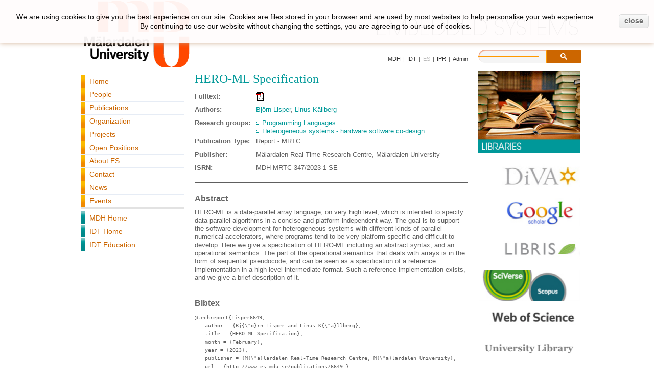

--- FILE ---
content_type: text/html; charset=utf-8
request_url: https://www.es.mdu.se/publications/6649-HERO_ML_Specification
body_size: 4639
content:
<!DOCTYPE html><html lang="en"><title>IDT - ES</title><meta http-equiv="X-UA-Compatible" content="IE=8" /><meta http-equiv="Content-Type" content="application/xhtml+xml; charset=utf-8" /><meta http-equiv="content-language" content="en" /><meta name="generator" content="PrestaShop" /><meta name="robots" content="index,follow" /><link rel="icon" type="image/vnd.microsoft.icon" href="/img/favicon.ico?1732463358" /><link rel="shortcut icon" type="image/x-icon" href="/img/favicon.ico?1732463358" /><script type="text/javascript">/* <![CDATA[ */
var baseDir='https://www.es.mdu.se/';var baseUri='https://www.es.mdu.se/';var static_token='e84bd08c57e7949208721c049b75f168';var token='4453b2e83aed193eeb3fe55bede8a75b';var priceDisplayPrecision=2;var priceDisplayMethod=0;var roundMode=2;/* ]]> */</script><link href="/themes/es/css/global.css" rel="stylesheet" type="text/css" media="all" /><link href="/themes/es/css/jquery-ui-1.10.2.custom.css" rel="stylesheet" type="text/css" media="all" /><link href="/modules/editorial/editorial.css" rel="stylesheet" type="text/css" media="all" /><script src="/js/jquery/jquery-1.7.2.min.js" type="text/javascript">/* <![CDATA[ *//* ]]> */</script><script src="/js/jquery/plugins/jquery.easing.js" type="text/javascript">/* <![CDATA[ *//* ]]> */</script><script src="/js/tools.js" type="text/javascript">/* <![CDATA[ *//* ]]> */</script><script src="/js/jquery/jquery-ui-1.10.2.custom.js" type="text/javascript">/* <![CDATA[ *//* ]]> */</script><body class=" " id="publication"><div class="container_9 clearfix" id="page"><div class="grid_9 alpha omega" id="header"><div> <a href="http://www.mdh.se" id="header_logo" title="Mälardalen University"> <img class="logo" src="https://www.es.mdu.se/themes/es/img/logo.png" /> </a></div><div style="margin-left:576px;margin-top:35px"> <a href="http://www.es.mdu.se/" id="menu_logo" title="IDT"> <img class="logo" src="https://www.es.mdu.se/themes/es/img/profile-logo.png" style="" /> </a></div><div id="header-links"> <span class="block link"> <a class="standardLink" href="http://www.mdh.se">MDH</a> </span><div class="blockItemSeparator blockItemSeparatorIndex0"> <span class="blockItemSeparatorInner"> | </span></div> <span class="block link"> <a class="standardLink" href="http://www.mdh.se/idt">IDT</a> </span><div class="blockItemSeparator blockItemSeparatorIndex0"> <span class="blockItemSeparatorInner"> | </span></div> <span class="block link"> <span class="selected">ES</span> </span><div class="blockItemSeparator blockItemSeparatorIndex0"> <span class="blockItemSeparatorInner"> | </span></div> <span class="block link"> <a class="standardLink" href="http://www.ipr.mdu.se/">IPR</a> </span><div class="blockItemSeparator blockItemSeparatorIndex0"> <span class="blockItemSeparatorInner"> | </span></div> <span class="block link"> <a class="standardLink" href="https://www.es.mdu.se/adm">Admin</a> </span></div><div class="block search"><div class="searchWrapper"><script>/* <![CDATA[ */
(function(){var cx='013528101041874485034:wnjvbls9tbu';var gcse=document.createElement('script');gcse.type='text/javascript';gcse.async=true;gcse.src=(document.location.protocol=='https:'?'https:':'http:')+'//www.google.com/cse/cse.js?cx='+cx;var s=document.getElementsByTagName('script')[0];s.parentNode.insertBefore(gcse,s);})();/* ]]> */</script><gcse:search></gcse:search></div></div><div class="grid_6 omega" id="header_right"></div></div><div class="grid_9 alpha omega clearfix" id="columns"><div class="column grid_2 alpha" id="left_column"><div class="block" id="links_block_left"><ul class="block_content bullet"><li><a href="/">Home</a><li><a href="http://www.es.mdu.se/staff">People</a><li><a href="http://www.es.mdu.se/publications">Publications</a><li><a href="http://www.es.mdu.se/organization">Organization</a><li><a href="http://www.es.mdu.se/projects?status=2">Projects</a><li><a href="http://www.es.mdu.se/open-positions">Open Positions</a><li><a href="http://www.es.mdu.se/about">About ES</a><li><a href="http://www.es.mdu.se/contact">Contact</a><li><a href="http://www.es.mdu.se/news-list">News</a><li><a href="http://www.es.mdu.se/events-list">Events</a></ul></div><div id="extraNavigation"><ul><li> <span class="block link"> <a class="standardLink" href="http://www.mdh.se/">MDH Home</a> </span><li> <span class="block link"> <a class="standardLink" href="http://www.mdh.se/idt">IDT Home</a> </span><li> <span class="block link"> <a class="standardLink" href="http://www.mdh.se/idt/utbildning">IDT Education</a> </span></ul></div></div><div class=" grid_5" id="center_column"><script type="text/javascript">/* <![CDATA[ */
$(function(){var url=$('#fulltext-url').attr('href');$("#dialog-confirm").dialog({autoOpen:false,resizable:false,width:640,height:600,modal:true,buttons:{"I understand and accept":function(){window.location=url;},Cancel:function(){$(this).dialog("close");}}});$("#fulltext").click(function(){$("#dialog-confirm").dialog("open");});});/* ]]> */</script><div id="dialog-confirm" title="Copyright Disclaimer"><p style="margin-top:20px"> You are required to read and agree to the below before accessing a full-text version of an article in the IDE article repository.</p><p> The full-text document you are about to access is subject to national and international copyright laws. In most cases (but not necessarily all) the consequence is that personal use is allowed given that the copyright owner is duly acknowledged and respected. All other use (typically) require an explicit permission (often in writing) by the copyright owner.</p><p> For the reports in this repository we specifically note that<ul style="list-style-type:disc;"><li style="padding-left:20px"> the use of articles under IEEE copyright is governed by the IEEE copyright policy (available at <a href="http://www.ieee.org/web/publications/rights/copyrightpolicy.html" target="new">http://www.ieee.org/web/publications/rights/copyrightpolicy.html</a>) <br><li style="padding-left:20px"> the use of articles under ACM copyright is governed by the ACM copyright policy (available at <a href="http://www.acm.org/pubs/copyright_policy/" target="new">http://www.acm.org/pubs/copyright_policy/</a>) <br><li style="padding-left:20px"> technical reports and other articles issued by M‰lardalen University is free for personal use. For other use, the explicit consent of the authors is required <br><li style="padding-left:20px"> in other cases, please contact the copyright owner for detailed information</ul></p><p> By accepting I agree to acknowledge and respect the rights of the copyright owner of the document I am about to access.</p><p> If you are in doubt, feel free to contact <a href="mailto:webmaster@ide.mdh.se">webmaster@ide.mdh.se</a></p></div><div class="centre-column"><h1>HERO-ML Specification</h1><div class="centre-block"><div class="div-label"><h3>Fulltext:</h3></div><div class="div-content"> <a href="/pdf_publications/6649.pdf" id="fulltext-url"></a> <img border="0" id="fulltext" src="/img/pdf.gif" style="cursor:pointer"></div> <br class="clearBoth"></div><div class="centre-block"><div class="div-label"><h3>Authors:</h3></div><div class="div-content"> <a href="/staff/26-Bjorn_Lisper">Bj&ouml;rn Lisper</a>, <a href="/staff/217-Linus_Kallberg">Linus K&auml;llberg</a></div> <br class="clearBoth"></div><div class="centre-block"><div class="div-label"><h3>Research groups:</h3></div><div class="div-content"> <a class="standardLink" href="/research-groups/30-Programming_Languages">Programming Languages</a><br> <a class="standardLink" href="/research-groups/61-Heterogeneous_systems___hardware_software_co_design">Heterogeneous systems - hardware software co-design</a><br></div> <br class="clearBoth"></div><div class="centre-block"><div class="div-label"><h3>Publication Type:</h3></div><div class="div-content"> Report - MRTC</div> <br class="clearBoth"></div><div class="centre-block"><div class="div-label"><h3>Publisher:</h3></div><div class="div-content"> M&auml;lardalen Real-Time Research Centre, M&auml;lardalen University</div> <br class="clearBoth"></div><div class="centre-block"><div class="div-label"><h3>ISRN:</h3></div><div class="div-content"> MDH-MRTC-347/2023-1-SE</div> <br class="clearBoth"></div><hr><h2>Abstract</h2><div class="centre-block"> HERO-ML is a data-parallel array language, on very high level, which is intended to specify data parallel algorithms in a concise and platform-independent way. The goal is to support the software development for heterogeneous systems with different kinds of parallel numerical accelerators, where programs tend to be very platform-specific and difficult to develop. Here we give a specification of HERO-ML including an abstract syntax, and an operational semantics.  The part of the operational semantics that deals with arrays is in the form of sequential pseudocode, and can be seen as a specification of a reference implementation in a high-level intermediate format. Such a reference implementation exists, and we give a brief description of it. <br class="clearBoth"></div><hr><h2>Bibtex</h2><div class="centre-block"><p><tt><span style=font-size:0.9em>@techreport{Lisper6649,<br><span style="padding-left:20px;">author</span> = {Bj{\"o}rn Lisper and Linus K{\"a}llberg},<br><span style="padding-left:20px;">title</span> = {HERO-ML Specification},<br><span style="padding-left:20px;">month</span> = {February},<br><span style="padding-left:20px;">year</span> = {2023},<br><span style="padding-left:20px;">publisher</span> = {M{\"a}lardalen Real-Time Research Centre, M{\"a}lardalen University},<br><span style="padding-left:20px;">url</span> = {http://www.es.mdu.se/publications/6649-}<br>}<br></span></tt></pre> <br class="clearBoth"></div></div><div class="right-column"> <img class="logo" src="/img/headers/libraries.png" /><div class="row-logo"><div class="logo"> <a href="http://mdh.diva-portal.org/" target="_blank"> <img class="logo" src="/img/publication-libraries/DIVA.png" /> </a></div></div><div class="row-logo"><div class="logo"> <a href="http://scholar.google.se/" target="_blank"> <img class="logo" src="/img/publication-libraries/gscholar.png" /> </a></div></div><div class="row-logo"><div class="logo"> <a href="http://libris.kb.se/form_extended.jsp?f=ext" target="_blank"> <img class="logo" src="/img/publication-libraries/libris.png" /> </a></div></div><div class="row-logo"><div class="logo"> <a href="http://www.scopus.com/home.url" target="_blank"> <img class="logo" src="/img/publication-libraries/scopus.png" /> </a></div></div><div class="row-logo"><div class="logo"> <a href="http://thomsonreuters.com/web-of-science/" target="_blank"> <img class="logo" src="/img/publication-libraries/webofscience.png" /> </a></div></div><div class="row-logo"><div class="logo"> <a href="http://www.mdh.se/bibliotek" target="_blank"> <img class="logo" src="/img/publication-libraries/universitylibrary.png" /> </a></div></div></div></div><div class="column grid_2 omega" id="right_column"></div></div><div class="grid_9 alpha omega clearfix" id="footer"><script>/* <![CDATA[ */
function setcook(){var nazwa='cookie_ue';var wartosc='1';var expire=new Date();expire.setMonth(expire.getMonth()+12);document.cookie=nazwa+"="+escape(wartosc)+";path=/;"+((expire==null)?"":("; expires="+expire.toGMTString()))}/* ]]> */</script><style>.closebutton {
    cursor:pointer;
	-moz-box-shadow:inset 0px 1px 0px 0px #ffffff;
	-webkit-box-shadow:inset 0px 1px 0px 0px #ffffff;
	box-shadow:inset 0px 1px 0px 0px #ffffff;
	background:-webkit-gradient( linear, left top, left bottom, color-stop(0.05, #f9f9f9), color-stop(1, #e9e9e9) );
	background:-moz-linear-gradient( center top, #f9f9f9 5%, #e9e9e9 100% );
	filter:progid:DXImageTransform.Microsoft.gradient(startColorstr='#f9f9f9', endColorstr='#e9e9e9');
	background-color:#f9f9f9;
	-webkit-border-top-left-radius:5px;
	-moz-border-radius-topleft:5px;
	border-top-left-radius:5px;
	-webkit-border-top-right-radius:5px;
	-moz-border-radius-topright:5px;
	border-top-right-radius:5px;
	-webkit-border-bottom-right-radius:5px;
	-moz-border-radius-bottomright:5px;
	border-bottom-right-radius:5px;
	-webkit-border-bottom-left-radius:5px;
	-moz-border-radius-bottomleft:5px;
	border-bottom-left-radius:5px;
	text-indent:0px;
	border:1px solid #dcdcdc;
	display:inline-block;
	color:#666666!important;
	font-family:Arial;
	font-size:14px;
	font-weight:bold;
	font-style:normal;
	height:25px;
	line-height:25px;
	text-decoration:none;
	text-align:center;
    padding:0px 10px;
	text-shadow:1px 1px 0px #ffffff;
}
.closebutton:hover {
	background:-webkit-gradient( linear, left top, left bottom, color-stop(0.05, #e9e9e9), color-stop(1, #f9f9f9) );
	background:-moz-linear-gradient( center top, #e9e9e9 5%, #f9f9f9 100% );
	filter:progid:DXImageTransform.Microsoft.gradient(startColorstr='#e9e9e9', endColorstr='#f9f9f9');
	background-color:#e9e9e9;
}.closebutton:active {
	position:relative;
	top:1px;
}


#cookieNotice p {margin:0px; padding:0px;}</style><div id="cookieNotice" style="
width: 100%;
position: fixed;
top:0px;
box-shadow: 0 0 10px 0 #C9A383;
background: #FFFCFC;
z-index: 9999;
font-size: 14px;
line-height: 1.3em;
font-family: arial;
left: 0px;
text-align:center;
color:#FFF;
opacity: 0.95
"><div id="cookieNoticeContent" style="position:relative; margin:auto; padding:10px; width:100%; display:block;"><table style="width:100%;border:0;background:transparent;"><tr style="border:0;background:transparent;"><td style="text-align:center;border:0;"><p><span style="color: #000000;">We are using cookies to give you the best experience on our site. Cookies are files stored in your browser and are used by most websites to help personalise your web experience.</span></p><p><span style="color: #000000;">By continuing to use our website without changing the settings, you are agreeing to our use of cookies.</span></p></td><td style="width:80px; vertical-align:middle; padding-right:20px; text-align:right;border:0;"> <span id="cookiesClose" class="closebutton"  onclick="
$('#cookieNotice').animate(
{top: '-200px'},
2500, function(){
$('#cookieNotice').hide();
}); setcook();
"> close </span></td></tr></table></div></div><div id="footerLeft"><div class="block label default"> Mälardalen University</div><div class="blockItemSeparator blockItemSeparatorIndex0"> <span class="blockItemSeparatorInner"> | </span></div><div class="block label default"> Box 325, 631 05 Eskilstuna</div><div class="blockItemSeparator blockItemSeparatorIndex1"> <span class="blockItemSeparatorInner"> | </span></div><div class="block label default"> Box 883, 721 23 Västerås</div><div class="blockItemSeparator blockItemSeparatorIndex2"> <span class="blockItemSeparatorInner"> | </span></div><div class="block label default"> +46-21-10 13 00, +46-16-15 36 00</div></div></div></div>